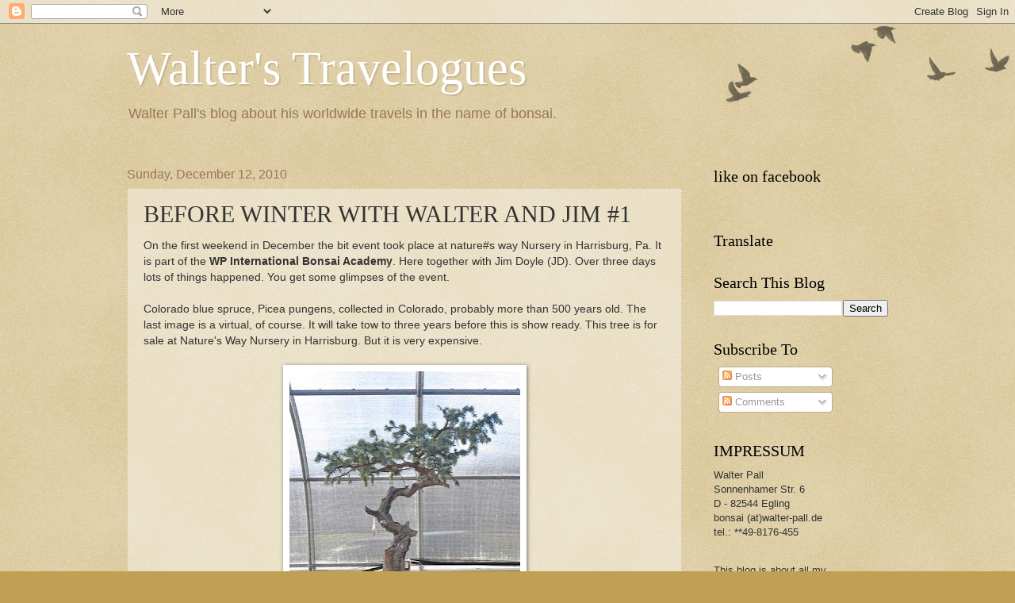

--- FILE ---
content_type: text/html; charset=utf-8
request_url: https://www.google.com/recaptcha/api2/aframe
body_size: 269
content:
<!DOCTYPE HTML><html><head><meta http-equiv="content-type" content="text/html; charset=UTF-8"></head><body><script nonce="jS-EV-Ioq9YfmL4njWDAFQ">/** Anti-fraud and anti-abuse applications only. See google.com/recaptcha */ try{var clients={'sodar':'https://pagead2.googlesyndication.com/pagead/sodar?'};window.addEventListener("message",function(a){try{if(a.source===window.parent){var b=JSON.parse(a.data);var c=clients[b['id']];if(c){var d=document.createElement('img');d.src=c+b['params']+'&rc='+(localStorage.getItem("rc::a")?sessionStorage.getItem("rc::b"):"");window.document.body.appendChild(d);sessionStorage.setItem("rc::e",parseInt(sessionStorage.getItem("rc::e")||0)+1);localStorage.setItem("rc::h",'1768935123729');}}}catch(b){}});window.parent.postMessage("_grecaptcha_ready", "*");}catch(b){}</script></body></html>